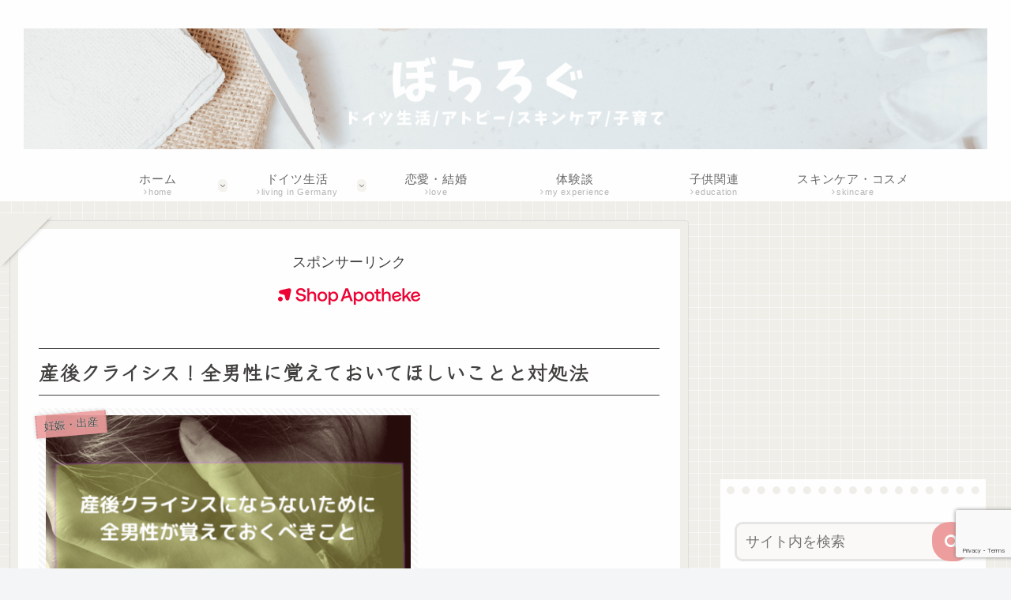

--- FILE ---
content_type: text/html; charset=utf-8
request_url: https://www.google.com/recaptcha/api2/anchor?ar=1&k=6LfxgUckAAAAAOvtph-E_i3V9nynRbamr85oOZba&co=aHR0cHM6Ly9kb2l0c3VkZW1hbWFwYXBhLmNvbTo0NDM.&hl=en&v=PoyoqOPhxBO7pBk68S4YbpHZ&size=invisible&anchor-ms=20000&execute-ms=30000&cb=dl24jb2bhajf
body_size: 49881
content:
<!DOCTYPE HTML><html dir="ltr" lang="en"><head><meta http-equiv="Content-Type" content="text/html; charset=UTF-8">
<meta http-equiv="X-UA-Compatible" content="IE=edge">
<title>reCAPTCHA</title>
<style type="text/css">
/* cyrillic-ext */
@font-face {
  font-family: 'Roboto';
  font-style: normal;
  font-weight: 400;
  font-stretch: 100%;
  src: url(//fonts.gstatic.com/s/roboto/v48/KFO7CnqEu92Fr1ME7kSn66aGLdTylUAMa3GUBHMdazTgWw.woff2) format('woff2');
  unicode-range: U+0460-052F, U+1C80-1C8A, U+20B4, U+2DE0-2DFF, U+A640-A69F, U+FE2E-FE2F;
}
/* cyrillic */
@font-face {
  font-family: 'Roboto';
  font-style: normal;
  font-weight: 400;
  font-stretch: 100%;
  src: url(//fonts.gstatic.com/s/roboto/v48/KFO7CnqEu92Fr1ME7kSn66aGLdTylUAMa3iUBHMdazTgWw.woff2) format('woff2');
  unicode-range: U+0301, U+0400-045F, U+0490-0491, U+04B0-04B1, U+2116;
}
/* greek-ext */
@font-face {
  font-family: 'Roboto';
  font-style: normal;
  font-weight: 400;
  font-stretch: 100%;
  src: url(//fonts.gstatic.com/s/roboto/v48/KFO7CnqEu92Fr1ME7kSn66aGLdTylUAMa3CUBHMdazTgWw.woff2) format('woff2');
  unicode-range: U+1F00-1FFF;
}
/* greek */
@font-face {
  font-family: 'Roboto';
  font-style: normal;
  font-weight: 400;
  font-stretch: 100%;
  src: url(//fonts.gstatic.com/s/roboto/v48/KFO7CnqEu92Fr1ME7kSn66aGLdTylUAMa3-UBHMdazTgWw.woff2) format('woff2');
  unicode-range: U+0370-0377, U+037A-037F, U+0384-038A, U+038C, U+038E-03A1, U+03A3-03FF;
}
/* math */
@font-face {
  font-family: 'Roboto';
  font-style: normal;
  font-weight: 400;
  font-stretch: 100%;
  src: url(//fonts.gstatic.com/s/roboto/v48/KFO7CnqEu92Fr1ME7kSn66aGLdTylUAMawCUBHMdazTgWw.woff2) format('woff2');
  unicode-range: U+0302-0303, U+0305, U+0307-0308, U+0310, U+0312, U+0315, U+031A, U+0326-0327, U+032C, U+032F-0330, U+0332-0333, U+0338, U+033A, U+0346, U+034D, U+0391-03A1, U+03A3-03A9, U+03B1-03C9, U+03D1, U+03D5-03D6, U+03F0-03F1, U+03F4-03F5, U+2016-2017, U+2034-2038, U+203C, U+2040, U+2043, U+2047, U+2050, U+2057, U+205F, U+2070-2071, U+2074-208E, U+2090-209C, U+20D0-20DC, U+20E1, U+20E5-20EF, U+2100-2112, U+2114-2115, U+2117-2121, U+2123-214F, U+2190, U+2192, U+2194-21AE, U+21B0-21E5, U+21F1-21F2, U+21F4-2211, U+2213-2214, U+2216-22FF, U+2308-230B, U+2310, U+2319, U+231C-2321, U+2336-237A, U+237C, U+2395, U+239B-23B7, U+23D0, U+23DC-23E1, U+2474-2475, U+25AF, U+25B3, U+25B7, U+25BD, U+25C1, U+25CA, U+25CC, U+25FB, U+266D-266F, U+27C0-27FF, U+2900-2AFF, U+2B0E-2B11, U+2B30-2B4C, U+2BFE, U+3030, U+FF5B, U+FF5D, U+1D400-1D7FF, U+1EE00-1EEFF;
}
/* symbols */
@font-face {
  font-family: 'Roboto';
  font-style: normal;
  font-weight: 400;
  font-stretch: 100%;
  src: url(//fonts.gstatic.com/s/roboto/v48/KFO7CnqEu92Fr1ME7kSn66aGLdTylUAMaxKUBHMdazTgWw.woff2) format('woff2');
  unicode-range: U+0001-000C, U+000E-001F, U+007F-009F, U+20DD-20E0, U+20E2-20E4, U+2150-218F, U+2190, U+2192, U+2194-2199, U+21AF, U+21E6-21F0, U+21F3, U+2218-2219, U+2299, U+22C4-22C6, U+2300-243F, U+2440-244A, U+2460-24FF, U+25A0-27BF, U+2800-28FF, U+2921-2922, U+2981, U+29BF, U+29EB, U+2B00-2BFF, U+4DC0-4DFF, U+FFF9-FFFB, U+10140-1018E, U+10190-1019C, U+101A0, U+101D0-101FD, U+102E0-102FB, U+10E60-10E7E, U+1D2C0-1D2D3, U+1D2E0-1D37F, U+1F000-1F0FF, U+1F100-1F1AD, U+1F1E6-1F1FF, U+1F30D-1F30F, U+1F315, U+1F31C, U+1F31E, U+1F320-1F32C, U+1F336, U+1F378, U+1F37D, U+1F382, U+1F393-1F39F, U+1F3A7-1F3A8, U+1F3AC-1F3AF, U+1F3C2, U+1F3C4-1F3C6, U+1F3CA-1F3CE, U+1F3D4-1F3E0, U+1F3ED, U+1F3F1-1F3F3, U+1F3F5-1F3F7, U+1F408, U+1F415, U+1F41F, U+1F426, U+1F43F, U+1F441-1F442, U+1F444, U+1F446-1F449, U+1F44C-1F44E, U+1F453, U+1F46A, U+1F47D, U+1F4A3, U+1F4B0, U+1F4B3, U+1F4B9, U+1F4BB, U+1F4BF, U+1F4C8-1F4CB, U+1F4D6, U+1F4DA, U+1F4DF, U+1F4E3-1F4E6, U+1F4EA-1F4ED, U+1F4F7, U+1F4F9-1F4FB, U+1F4FD-1F4FE, U+1F503, U+1F507-1F50B, U+1F50D, U+1F512-1F513, U+1F53E-1F54A, U+1F54F-1F5FA, U+1F610, U+1F650-1F67F, U+1F687, U+1F68D, U+1F691, U+1F694, U+1F698, U+1F6AD, U+1F6B2, U+1F6B9-1F6BA, U+1F6BC, U+1F6C6-1F6CF, U+1F6D3-1F6D7, U+1F6E0-1F6EA, U+1F6F0-1F6F3, U+1F6F7-1F6FC, U+1F700-1F7FF, U+1F800-1F80B, U+1F810-1F847, U+1F850-1F859, U+1F860-1F887, U+1F890-1F8AD, U+1F8B0-1F8BB, U+1F8C0-1F8C1, U+1F900-1F90B, U+1F93B, U+1F946, U+1F984, U+1F996, U+1F9E9, U+1FA00-1FA6F, U+1FA70-1FA7C, U+1FA80-1FA89, U+1FA8F-1FAC6, U+1FACE-1FADC, U+1FADF-1FAE9, U+1FAF0-1FAF8, U+1FB00-1FBFF;
}
/* vietnamese */
@font-face {
  font-family: 'Roboto';
  font-style: normal;
  font-weight: 400;
  font-stretch: 100%;
  src: url(//fonts.gstatic.com/s/roboto/v48/KFO7CnqEu92Fr1ME7kSn66aGLdTylUAMa3OUBHMdazTgWw.woff2) format('woff2');
  unicode-range: U+0102-0103, U+0110-0111, U+0128-0129, U+0168-0169, U+01A0-01A1, U+01AF-01B0, U+0300-0301, U+0303-0304, U+0308-0309, U+0323, U+0329, U+1EA0-1EF9, U+20AB;
}
/* latin-ext */
@font-face {
  font-family: 'Roboto';
  font-style: normal;
  font-weight: 400;
  font-stretch: 100%;
  src: url(//fonts.gstatic.com/s/roboto/v48/KFO7CnqEu92Fr1ME7kSn66aGLdTylUAMa3KUBHMdazTgWw.woff2) format('woff2');
  unicode-range: U+0100-02BA, U+02BD-02C5, U+02C7-02CC, U+02CE-02D7, U+02DD-02FF, U+0304, U+0308, U+0329, U+1D00-1DBF, U+1E00-1E9F, U+1EF2-1EFF, U+2020, U+20A0-20AB, U+20AD-20C0, U+2113, U+2C60-2C7F, U+A720-A7FF;
}
/* latin */
@font-face {
  font-family: 'Roboto';
  font-style: normal;
  font-weight: 400;
  font-stretch: 100%;
  src: url(//fonts.gstatic.com/s/roboto/v48/KFO7CnqEu92Fr1ME7kSn66aGLdTylUAMa3yUBHMdazQ.woff2) format('woff2');
  unicode-range: U+0000-00FF, U+0131, U+0152-0153, U+02BB-02BC, U+02C6, U+02DA, U+02DC, U+0304, U+0308, U+0329, U+2000-206F, U+20AC, U+2122, U+2191, U+2193, U+2212, U+2215, U+FEFF, U+FFFD;
}
/* cyrillic-ext */
@font-face {
  font-family: 'Roboto';
  font-style: normal;
  font-weight: 500;
  font-stretch: 100%;
  src: url(//fonts.gstatic.com/s/roboto/v48/KFO7CnqEu92Fr1ME7kSn66aGLdTylUAMa3GUBHMdazTgWw.woff2) format('woff2');
  unicode-range: U+0460-052F, U+1C80-1C8A, U+20B4, U+2DE0-2DFF, U+A640-A69F, U+FE2E-FE2F;
}
/* cyrillic */
@font-face {
  font-family: 'Roboto';
  font-style: normal;
  font-weight: 500;
  font-stretch: 100%;
  src: url(//fonts.gstatic.com/s/roboto/v48/KFO7CnqEu92Fr1ME7kSn66aGLdTylUAMa3iUBHMdazTgWw.woff2) format('woff2');
  unicode-range: U+0301, U+0400-045F, U+0490-0491, U+04B0-04B1, U+2116;
}
/* greek-ext */
@font-face {
  font-family: 'Roboto';
  font-style: normal;
  font-weight: 500;
  font-stretch: 100%;
  src: url(//fonts.gstatic.com/s/roboto/v48/KFO7CnqEu92Fr1ME7kSn66aGLdTylUAMa3CUBHMdazTgWw.woff2) format('woff2');
  unicode-range: U+1F00-1FFF;
}
/* greek */
@font-face {
  font-family: 'Roboto';
  font-style: normal;
  font-weight: 500;
  font-stretch: 100%;
  src: url(//fonts.gstatic.com/s/roboto/v48/KFO7CnqEu92Fr1ME7kSn66aGLdTylUAMa3-UBHMdazTgWw.woff2) format('woff2');
  unicode-range: U+0370-0377, U+037A-037F, U+0384-038A, U+038C, U+038E-03A1, U+03A3-03FF;
}
/* math */
@font-face {
  font-family: 'Roboto';
  font-style: normal;
  font-weight: 500;
  font-stretch: 100%;
  src: url(//fonts.gstatic.com/s/roboto/v48/KFO7CnqEu92Fr1ME7kSn66aGLdTylUAMawCUBHMdazTgWw.woff2) format('woff2');
  unicode-range: U+0302-0303, U+0305, U+0307-0308, U+0310, U+0312, U+0315, U+031A, U+0326-0327, U+032C, U+032F-0330, U+0332-0333, U+0338, U+033A, U+0346, U+034D, U+0391-03A1, U+03A3-03A9, U+03B1-03C9, U+03D1, U+03D5-03D6, U+03F0-03F1, U+03F4-03F5, U+2016-2017, U+2034-2038, U+203C, U+2040, U+2043, U+2047, U+2050, U+2057, U+205F, U+2070-2071, U+2074-208E, U+2090-209C, U+20D0-20DC, U+20E1, U+20E5-20EF, U+2100-2112, U+2114-2115, U+2117-2121, U+2123-214F, U+2190, U+2192, U+2194-21AE, U+21B0-21E5, U+21F1-21F2, U+21F4-2211, U+2213-2214, U+2216-22FF, U+2308-230B, U+2310, U+2319, U+231C-2321, U+2336-237A, U+237C, U+2395, U+239B-23B7, U+23D0, U+23DC-23E1, U+2474-2475, U+25AF, U+25B3, U+25B7, U+25BD, U+25C1, U+25CA, U+25CC, U+25FB, U+266D-266F, U+27C0-27FF, U+2900-2AFF, U+2B0E-2B11, U+2B30-2B4C, U+2BFE, U+3030, U+FF5B, U+FF5D, U+1D400-1D7FF, U+1EE00-1EEFF;
}
/* symbols */
@font-face {
  font-family: 'Roboto';
  font-style: normal;
  font-weight: 500;
  font-stretch: 100%;
  src: url(//fonts.gstatic.com/s/roboto/v48/KFO7CnqEu92Fr1ME7kSn66aGLdTylUAMaxKUBHMdazTgWw.woff2) format('woff2');
  unicode-range: U+0001-000C, U+000E-001F, U+007F-009F, U+20DD-20E0, U+20E2-20E4, U+2150-218F, U+2190, U+2192, U+2194-2199, U+21AF, U+21E6-21F0, U+21F3, U+2218-2219, U+2299, U+22C4-22C6, U+2300-243F, U+2440-244A, U+2460-24FF, U+25A0-27BF, U+2800-28FF, U+2921-2922, U+2981, U+29BF, U+29EB, U+2B00-2BFF, U+4DC0-4DFF, U+FFF9-FFFB, U+10140-1018E, U+10190-1019C, U+101A0, U+101D0-101FD, U+102E0-102FB, U+10E60-10E7E, U+1D2C0-1D2D3, U+1D2E0-1D37F, U+1F000-1F0FF, U+1F100-1F1AD, U+1F1E6-1F1FF, U+1F30D-1F30F, U+1F315, U+1F31C, U+1F31E, U+1F320-1F32C, U+1F336, U+1F378, U+1F37D, U+1F382, U+1F393-1F39F, U+1F3A7-1F3A8, U+1F3AC-1F3AF, U+1F3C2, U+1F3C4-1F3C6, U+1F3CA-1F3CE, U+1F3D4-1F3E0, U+1F3ED, U+1F3F1-1F3F3, U+1F3F5-1F3F7, U+1F408, U+1F415, U+1F41F, U+1F426, U+1F43F, U+1F441-1F442, U+1F444, U+1F446-1F449, U+1F44C-1F44E, U+1F453, U+1F46A, U+1F47D, U+1F4A3, U+1F4B0, U+1F4B3, U+1F4B9, U+1F4BB, U+1F4BF, U+1F4C8-1F4CB, U+1F4D6, U+1F4DA, U+1F4DF, U+1F4E3-1F4E6, U+1F4EA-1F4ED, U+1F4F7, U+1F4F9-1F4FB, U+1F4FD-1F4FE, U+1F503, U+1F507-1F50B, U+1F50D, U+1F512-1F513, U+1F53E-1F54A, U+1F54F-1F5FA, U+1F610, U+1F650-1F67F, U+1F687, U+1F68D, U+1F691, U+1F694, U+1F698, U+1F6AD, U+1F6B2, U+1F6B9-1F6BA, U+1F6BC, U+1F6C6-1F6CF, U+1F6D3-1F6D7, U+1F6E0-1F6EA, U+1F6F0-1F6F3, U+1F6F7-1F6FC, U+1F700-1F7FF, U+1F800-1F80B, U+1F810-1F847, U+1F850-1F859, U+1F860-1F887, U+1F890-1F8AD, U+1F8B0-1F8BB, U+1F8C0-1F8C1, U+1F900-1F90B, U+1F93B, U+1F946, U+1F984, U+1F996, U+1F9E9, U+1FA00-1FA6F, U+1FA70-1FA7C, U+1FA80-1FA89, U+1FA8F-1FAC6, U+1FACE-1FADC, U+1FADF-1FAE9, U+1FAF0-1FAF8, U+1FB00-1FBFF;
}
/* vietnamese */
@font-face {
  font-family: 'Roboto';
  font-style: normal;
  font-weight: 500;
  font-stretch: 100%;
  src: url(//fonts.gstatic.com/s/roboto/v48/KFO7CnqEu92Fr1ME7kSn66aGLdTylUAMa3OUBHMdazTgWw.woff2) format('woff2');
  unicode-range: U+0102-0103, U+0110-0111, U+0128-0129, U+0168-0169, U+01A0-01A1, U+01AF-01B0, U+0300-0301, U+0303-0304, U+0308-0309, U+0323, U+0329, U+1EA0-1EF9, U+20AB;
}
/* latin-ext */
@font-face {
  font-family: 'Roboto';
  font-style: normal;
  font-weight: 500;
  font-stretch: 100%;
  src: url(//fonts.gstatic.com/s/roboto/v48/KFO7CnqEu92Fr1ME7kSn66aGLdTylUAMa3KUBHMdazTgWw.woff2) format('woff2');
  unicode-range: U+0100-02BA, U+02BD-02C5, U+02C7-02CC, U+02CE-02D7, U+02DD-02FF, U+0304, U+0308, U+0329, U+1D00-1DBF, U+1E00-1E9F, U+1EF2-1EFF, U+2020, U+20A0-20AB, U+20AD-20C0, U+2113, U+2C60-2C7F, U+A720-A7FF;
}
/* latin */
@font-face {
  font-family: 'Roboto';
  font-style: normal;
  font-weight: 500;
  font-stretch: 100%;
  src: url(//fonts.gstatic.com/s/roboto/v48/KFO7CnqEu92Fr1ME7kSn66aGLdTylUAMa3yUBHMdazQ.woff2) format('woff2');
  unicode-range: U+0000-00FF, U+0131, U+0152-0153, U+02BB-02BC, U+02C6, U+02DA, U+02DC, U+0304, U+0308, U+0329, U+2000-206F, U+20AC, U+2122, U+2191, U+2193, U+2212, U+2215, U+FEFF, U+FFFD;
}
/* cyrillic-ext */
@font-face {
  font-family: 'Roboto';
  font-style: normal;
  font-weight: 900;
  font-stretch: 100%;
  src: url(//fonts.gstatic.com/s/roboto/v48/KFO7CnqEu92Fr1ME7kSn66aGLdTylUAMa3GUBHMdazTgWw.woff2) format('woff2');
  unicode-range: U+0460-052F, U+1C80-1C8A, U+20B4, U+2DE0-2DFF, U+A640-A69F, U+FE2E-FE2F;
}
/* cyrillic */
@font-face {
  font-family: 'Roboto';
  font-style: normal;
  font-weight: 900;
  font-stretch: 100%;
  src: url(//fonts.gstatic.com/s/roboto/v48/KFO7CnqEu92Fr1ME7kSn66aGLdTylUAMa3iUBHMdazTgWw.woff2) format('woff2');
  unicode-range: U+0301, U+0400-045F, U+0490-0491, U+04B0-04B1, U+2116;
}
/* greek-ext */
@font-face {
  font-family: 'Roboto';
  font-style: normal;
  font-weight: 900;
  font-stretch: 100%;
  src: url(//fonts.gstatic.com/s/roboto/v48/KFO7CnqEu92Fr1ME7kSn66aGLdTylUAMa3CUBHMdazTgWw.woff2) format('woff2');
  unicode-range: U+1F00-1FFF;
}
/* greek */
@font-face {
  font-family: 'Roboto';
  font-style: normal;
  font-weight: 900;
  font-stretch: 100%;
  src: url(//fonts.gstatic.com/s/roboto/v48/KFO7CnqEu92Fr1ME7kSn66aGLdTylUAMa3-UBHMdazTgWw.woff2) format('woff2');
  unicode-range: U+0370-0377, U+037A-037F, U+0384-038A, U+038C, U+038E-03A1, U+03A3-03FF;
}
/* math */
@font-face {
  font-family: 'Roboto';
  font-style: normal;
  font-weight: 900;
  font-stretch: 100%;
  src: url(//fonts.gstatic.com/s/roboto/v48/KFO7CnqEu92Fr1ME7kSn66aGLdTylUAMawCUBHMdazTgWw.woff2) format('woff2');
  unicode-range: U+0302-0303, U+0305, U+0307-0308, U+0310, U+0312, U+0315, U+031A, U+0326-0327, U+032C, U+032F-0330, U+0332-0333, U+0338, U+033A, U+0346, U+034D, U+0391-03A1, U+03A3-03A9, U+03B1-03C9, U+03D1, U+03D5-03D6, U+03F0-03F1, U+03F4-03F5, U+2016-2017, U+2034-2038, U+203C, U+2040, U+2043, U+2047, U+2050, U+2057, U+205F, U+2070-2071, U+2074-208E, U+2090-209C, U+20D0-20DC, U+20E1, U+20E5-20EF, U+2100-2112, U+2114-2115, U+2117-2121, U+2123-214F, U+2190, U+2192, U+2194-21AE, U+21B0-21E5, U+21F1-21F2, U+21F4-2211, U+2213-2214, U+2216-22FF, U+2308-230B, U+2310, U+2319, U+231C-2321, U+2336-237A, U+237C, U+2395, U+239B-23B7, U+23D0, U+23DC-23E1, U+2474-2475, U+25AF, U+25B3, U+25B7, U+25BD, U+25C1, U+25CA, U+25CC, U+25FB, U+266D-266F, U+27C0-27FF, U+2900-2AFF, U+2B0E-2B11, U+2B30-2B4C, U+2BFE, U+3030, U+FF5B, U+FF5D, U+1D400-1D7FF, U+1EE00-1EEFF;
}
/* symbols */
@font-face {
  font-family: 'Roboto';
  font-style: normal;
  font-weight: 900;
  font-stretch: 100%;
  src: url(//fonts.gstatic.com/s/roboto/v48/KFO7CnqEu92Fr1ME7kSn66aGLdTylUAMaxKUBHMdazTgWw.woff2) format('woff2');
  unicode-range: U+0001-000C, U+000E-001F, U+007F-009F, U+20DD-20E0, U+20E2-20E4, U+2150-218F, U+2190, U+2192, U+2194-2199, U+21AF, U+21E6-21F0, U+21F3, U+2218-2219, U+2299, U+22C4-22C6, U+2300-243F, U+2440-244A, U+2460-24FF, U+25A0-27BF, U+2800-28FF, U+2921-2922, U+2981, U+29BF, U+29EB, U+2B00-2BFF, U+4DC0-4DFF, U+FFF9-FFFB, U+10140-1018E, U+10190-1019C, U+101A0, U+101D0-101FD, U+102E0-102FB, U+10E60-10E7E, U+1D2C0-1D2D3, U+1D2E0-1D37F, U+1F000-1F0FF, U+1F100-1F1AD, U+1F1E6-1F1FF, U+1F30D-1F30F, U+1F315, U+1F31C, U+1F31E, U+1F320-1F32C, U+1F336, U+1F378, U+1F37D, U+1F382, U+1F393-1F39F, U+1F3A7-1F3A8, U+1F3AC-1F3AF, U+1F3C2, U+1F3C4-1F3C6, U+1F3CA-1F3CE, U+1F3D4-1F3E0, U+1F3ED, U+1F3F1-1F3F3, U+1F3F5-1F3F7, U+1F408, U+1F415, U+1F41F, U+1F426, U+1F43F, U+1F441-1F442, U+1F444, U+1F446-1F449, U+1F44C-1F44E, U+1F453, U+1F46A, U+1F47D, U+1F4A3, U+1F4B0, U+1F4B3, U+1F4B9, U+1F4BB, U+1F4BF, U+1F4C8-1F4CB, U+1F4D6, U+1F4DA, U+1F4DF, U+1F4E3-1F4E6, U+1F4EA-1F4ED, U+1F4F7, U+1F4F9-1F4FB, U+1F4FD-1F4FE, U+1F503, U+1F507-1F50B, U+1F50D, U+1F512-1F513, U+1F53E-1F54A, U+1F54F-1F5FA, U+1F610, U+1F650-1F67F, U+1F687, U+1F68D, U+1F691, U+1F694, U+1F698, U+1F6AD, U+1F6B2, U+1F6B9-1F6BA, U+1F6BC, U+1F6C6-1F6CF, U+1F6D3-1F6D7, U+1F6E0-1F6EA, U+1F6F0-1F6F3, U+1F6F7-1F6FC, U+1F700-1F7FF, U+1F800-1F80B, U+1F810-1F847, U+1F850-1F859, U+1F860-1F887, U+1F890-1F8AD, U+1F8B0-1F8BB, U+1F8C0-1F8C1, U+1F900-1F90B, U+1F93B, U+1F946, U+1F984, U+1F996, U+1F9E9, U+1FA00-1FA6F, U+1FA70-1FA7C, U+1FA80-1FA89, U+1FA8F-1FAC6, U+1FACE-1FADC, U+1FADF-1FAE9, U+1FAF0-1FAF8, U+1FB00-1FBFF;
}
/* vietnamese */
@font-face {
  font-family: 'Roboto';
  font-style: normal;
  font-weight: 900;
  font-stretch: 100%;
  src: url(//fonts.gstatic.com/s/roboto/v48/KFO7CnqEu92Fr1ME7kSn66aGLdTylUAMa3OUBHMdazTgWw.woff2) format('woff2');
  unicode-range: U+0102-0103, U+0110-0111, U+0128-0129, U+0168-0169, U+01A0-01A1, U+01AF-01B0, U+0300-0301, U+0303-0304, U+0308-0309, U+0323, U+0329, U+1EA0-1EF9, U+20AB;
}
/* latin-ext */
@font-face {
  font-family: 'Roboto';
  font-style: normal;
  font-weight: 900;
  font-stretch: 100%;
  src: url(//fonts.gstatic.com/s/roboto/v48/KFO7CnqEu92Fr1ME7kSn66aGLdTylUAMa3KUBHMdazTgWw.woff2) format('woff2');
  unicode-range: U+0100-02BA, U+02BD-02C5, U+02C7-02CC, U+02CE-02D7, U+02DD-02FF, U+0304, U+0308, U+0329, U+1D00-1DBF, U+1E00-1E9F, U+1EF2-1EFF, U+2020, U+20A0-20AB, U+20AD-20C0, U+2113, U+2C60-2C7F, U+A720-A7FF;
}
/* latin */
@font-face {
  font-family: 'Roboto';
  font-style: normal;
  font-weight: 900;
  font-stretch: 100%;
  src: url(//fonts.gstatic.com/s/roboto/v48/KFO7CnqEu92Fr1ME7kSn66aGLdTylUAMa3yUBHMdazQ.woff2) format('woff2');
  unicode-range: U+0000-00FF, U+0131, U+0152-0153, U+02BB-02BC, U+02C6, U+02DA, U+02DC, U+0304, U+0308, U+0329, U+2000-206F, U+20AC, U+2122, U+2191, U+2193, U+2212, U+2215, U+FEFF, U+FFFD;
}

</style>
<link rel="stylesheet" type="text/css" href="https://www.gstatic.com/recaptcha/releases/PoyoqOPhxBO7pBk68S4YbpHZ/styles__ltr.css">
<script nonce="p70Uo47X3nUbavA1cbyV1Q" type="text/javascript">window['__recaptcha_api'] = 'https://www.google.com/recaptcha/api2/';</script>
<script type="text/javascript" src="https://www.gstatic.com/recaptcha/releases/PoyoqOPhxBO7pBk68S4YbpHZ/recaptcha__en.js" nonce="p70Uo47X3nUbavA1cbyV1Q">
      
    </script></head>
<body><div id="rc-anchor-alert" class="rc-anchor-alert"></div>
<input type="hidden" id="recaptcha-token" value="[base64]">
<script type="text/javascript" nonce="p70Uo47X3nUbavA1cbyV1Q">
      recaptcha.anchor.Main.init("[\x22ainput\x22,[\x22bgdata\x22,\x22\x22,\[base64]/[base64]/[base64]/ZyhXLGgpOnEoW04sMjEsbF0sVywwKSxoKSxmYWxzZSxmYWxzZSl9Y2F0Y2goayl7RygzNTgsVyk/[base64]/[base64]/[base64]/[base64]/[base64]/[base64]/[base64]/bmV3IEJbT10oRFswXSk6dz09Mj9uZXcgQltPXShEWzBdLERbMV0pOnc9PTM/bmV3IEJbT10oRFswXSxEWzFdLERbMl0pOnc9PTQ/[base64]/[base64]/[base64]/[base64]/[base64]\\u003d\x22,\[base64]\\u003d\x22,\x22ScKfEsOSw7ckDcKSOcOzwq9Vwq43biRYclcoR8K0wpPDmx7Cq2IwMF/Dp8KPwqXDssOzwr7DusKmMS0fw48hCcO8GFnDj8K/w6tSw43CgcOnEMOBwqvCkGYRwrfCucOxw6lUJgxlwrHDscKidzhjXGTDtMOcwo7DgypvLcK/wonDjcO4wrjCiMKULwjDi1zDrsOTIsOiw7hse1s6YSXDpVpxwpbDr2pwUcOtwozCicOoajsRwqcmwp/DtRrDtncJwpwHXsOICDthw4DDsU7CjRNxR3jCkyF/[base64]/CkF/[base64]/w4jDsmxKwrrDq8OgwpwEwqtww6PCijbDjH/Dk1zCo8KMYcKWWixkwpHDk0XDiAkkbUXCnCzCjMOywr7Do8Oja3pswojDrcKpYUDCrsOjw7lzw4FSdcKYBcOMK8KbwqFOT8OAw7Jow5HDpEVNAgtQEcOvw7tULsOaeSg8O20PTMKhUcOXwrESw44mwpNbQ8OWKMKAGsOGS0/CrAdZw4Z5w6/[base64]/[base64]/E8Omw5rDqMKkcgIAPxp+TTjDsW3CnXXDoQ8Hw4oHwpVewpllfD4pCcK7djF7w6l+FH/CkMOxI1DCgMOhZMKTTsO9wrzCt8Kmw7s/w798woo1asKyRMKNw5XDmMOjwpQBK8KIw553wp/Cp8OAMcOywotTw6pURyxzMg0/[base64]/Cog/DpAbDgcKdwqjDj8KRdiEjLMODwr05S0Mnw5jDhxpMM8K+w5DDo8KqIRPCtiknd0DChV/DuMO6wr3CtQvDl8KZw63CtnzDkCPDrVlzbMOqF2VkJUfDqgMGbWwswpHCucOeEkk3bD3CgsKbwpolG3FCdh7DrMOGwqbDqcKuw5LCgwjDpMOqw5TCm1Bgwr/DnsOjw4fCo8KPUiHDiMKGw50yw4M3w4fCh8OVw75lw4pDMgNeLcOsGyfDkSTCnMOgZcOmLcKVwojCnsK/HcOjw4sfHcO0C1PCtn81w495Y8OmRsO0bkcGw4MzBsKuVUTDl8KUITbDpcK7E8ORBXPCpHFQA2PCsSTCoT5sP8O2O0U/w4fDnSnCvcO+wqIswqx8wqjCgMKOwpsBbk7Cu8OUw7HDpzDDgcOyLMOcw73DtVfDj17DgcKywojDqHx8QsK/[base64]/bWjDn2dlwoR7U8OadcOSYlpfQcO7wrTCi0tvcMK6csObQ8Odw48Bw49tw5TCk34pwrlrwqHDrQnCmsOgMH3CpRkVw7LCjsO/[base64]/Cu8KOw6lTAsKZBwkpwqw7BsKfw5jDsDQVwpLCs0AdwpFFwqrCssOnw6XCncKyw5TDrm1EwqnChRctLgDCmsKXw5g9CW56FkrCsgLCuWQlwoZhwp3DtH0hwpLCsjPDuXPCqcK9eSTCpWfDm0kgdRbCjsK1SlNqw7jDsk/[base64]/w6TCtMOiLcO4WEwdwoPDvcKFw73Dk8O+woZuw4jDksOtY8KYwrnCrsOuRCQIw6fCskzCtjPDsk/Clh/CniTCgDYnUGAWwqxbwp3DpRdswrTClMOSwrHDg8OBwpMhwp0PHMK9wrxeGHwqwrxeHsOww6NMw68eQFwtw49DWSrCucOpFyhSwr/DkAnDvsKAwq3Du8Kqw7TDp8OwBcKLdcKqwrE5BkVHD3zCkcKObcOkT8K1JcKDwrHDhRLCjyvDlUtXbUhqM8K1XwnCpj/[base64]/DlRTCqsO9LS0tc8K4McOtw6nDt8OSbMOIJWs0XQNPw7HCt13DnsOtwrfCv8KiCsKfGFfDiR1aw6HCiMKewpjCncKMCyTDgUEnwpzDtMKqw6t1VgfCshQtw6J2wrPDiTZGEcKFHDnDhMOKwqRHXVJVc8ONw407w7/CmsKIwpsDwrfCmnYXw6FpLsOqVMOtwrdJw6bDgcOewqfCnHRZJA3DuUheOsOJw5PDjTUiJcOIFsKrwq/Cq39CKSPDsMK+UCDCqmM/dMKTwpbCmMKgZhLDuDzCv8O/EsOrXj3CoMOnL8Kawr3CpwoVwrjDvMKdTMK2TcOxwqfCoBJZfTfDs0fDtCBfw5haw4zCnMKzWcKqfcOBw5wWGjMowp/[base64]/DgQXChsKUa3dOO0XCng7DrR96Q2wywqDDnGdFI8OQYMKweSvCgcO6wqnDkinCr8KZUUjDgsO/wqhow7dNUjNxCxnDtsOKSMOaTTgOI8OTw44UwpvDsHzCnF8XwrzDpcOiEMOBTFrDpANiwpdswpnDqsK0ekLCiXUoCsOywqLDmsO/X8OWw4PDv1TDpywVQcOWZi9rAcKOWMKSwqsvw4kAwrbCmsKfw5zClCgyw53Cr3dhUMOtwq8XF8KEHVgvBMOmw7nDksOkw7/CklDCvMKqwqvDl1rDp1PDnVvDs8KZOG3DhzHCjCnDliZ7wpVQwqFxwrLDvD0fw7bCnV8Mw5fDmRfDkFHCghXCp8K+w5odwrvDtcKVB0/DvXjDtURhAHDCu8OUwojCm8KjEsK5wrNkwpPCmA50w73CtiIAacKYw4TClsKBFcKbwp8SwpnDocOiAsK1wo3CojzClcKJYkhYClZ1w5DDsUbCl8Orw6Mrw6HClsO4wqzDpMKTw4orIgU/wpctwoVyBCRUQcKwK2/[base64]/CjRpXw5/[base64]/[base64]/LxwCwr8vK8KDAsKsw7lMPsOtMmkHwpHCqcObwpgrw6nCnMKWIE/DpV3DqWkSPcKpw6QpwpvCkF0mQEE/KFcpwo0bLVBSOMO3FFcZCVLCisK3KcOWwr3DnMOQw6TDqx8GbsKSw4HCgjl6YMONw4VtSm/CtBhpV2g6w6/DtsOmwonDhRLDqC5BEsK9Uk4GwqDDhkJ5wobDuQfCiXFGw43CtQcpXArCv0Y1wrrClX/DjMKVwqQTDcOIwpJqeD3DmRzCvklVc8Ovw5M8AMKqWjwxLChzDA/ClFVEJcKoKsO2wq8UFWkTwrg/wo3CpyUECcOVL8KpfSvDjzRAZMO/w57Cm8Ohb8O9w5Iiw5DDhyZJIg4VTsOMF1/DpMOBw7oAZMKjw74zV2Biw67CosK3w7nCtcObMsKzw4R0SMKCwr7Cnx3CrcKtTsKYwpsKwrrDqmM/[base64]/CozxLwpvDocOFL8Oywo95JMKSwpPDmMOOw5bDmXrCsMOXw591SCrDgMKZSMKgBMKEQQVWNjcVADjChsK+w6vDojrDusKsw71DecO8wrdkKsKzSsKZacKgO1LDu2nDnMKqHDDDocKDERUxfsKKdQ4eE8KsQn/DocKvw7lKw5LCj8KXwqQywrd/[base64]/CvsKTJXNbw7DCmsOfw7gPw4NdJlssejZxDsKtwrxbw5Evw6TDmCBpw60Bw7JmwoJOwoLCicK4LcOeGm4YJ8KpwoBxLsOvw4PDosKpw5tyKcO4w7dWMn5USMO8SHzCtcKVwoQ3w5RWw7rDi8OoDcK+NQbDrMO/wqcCKMOMUyUfMsKVWwEkCkhdWMK1Zk7CvCbChENbE1zCsUY4wq1fwqQtw5XCrcKFwqDCocK4RsKyN2XDuUHDmiUGH8OGesKrRQ4Qw4zDr3FoX8OKwo5hwqJyw5JLwqAKwqTDtMOBa8KOX8OWfm4/[base64]/Cg0RCw6I6RE/Cl2PCqE8+KcKCw6HDk8KPFV7CuWFWw4HDvMO+woNSKXLDnMKmYsK/[base64]/[base64]/Drm9yaGJqw5bDucO6wqTCu3/Cp8OYwox2esKcw6zClELCksKnbMKHw5glG8KewrrDmGjDowDCvsKEwrbCpiXDn8OtRcO+w5TDlHQQR8OpwoJ9UsKffC1iHsKFw55ywpR8w4/DrT88wqDDlFBvSSJ4CcOwAXVDGlXCoH5Od0xZMndNfSvDqyPDqTLCgzPCkcOkNRjDuwLDrHccwpHDkR8pw4M/w53DiWTDrFNjS0zCuks4wonDgEbDvMObdz7DpGRZw6t3NkTCvMKMw70Ow53DphsGPCkvwosyV8OZP3zCr8Omw6Q/[base64]/[base64]/DgsKhw5vDssOtw7E5w6PDpn7DpWAFw47CtzfCisOgPC15VQfDklXChFgsCypww6zCgsOQwqjDisKfc8OZXRV3w4Bpw68Tw63DncOfwoAPD8OCMAgdO8Kgw449w5d8aDt9wqwrRsONw7Y9wpLCgMKvw5QZwo7DjsOdRMOLdcKvZ8Kiwo7ClMOww65gSx5YKFc/[base64]/GcOew7Q2w4VoXgfCgMKMw55bw5BULMOyw4/DuBILwp/DlizDji9/OnE5w443RMKFLMK0w5tTw7UVdMK5w5DCoD7CsHfCo8Kqw7DCucOvLR3Ckg3DtBJ+w7xbw6RLMFcAwpDDtsOeLXlpIcK7w7ZRa3sYwpsIGT/CpUZRZ8OcwopwwqRbO8O6U8K9TBUew5fCmFlECwoYbcO8w6kVWcK6w77Cg3UUwonCt8O3w7Ntw4RqwpHCicKJwpTCkMOJNFzDkMK8wrBuwrVywpN5wrUCYcKMasOpw4RNw4EHIQTCjn7CtMKEScO+SAINwq1SQsKmV0XCjjwVAsOJL8KwScKtZsO1w6TDmsO6w6/ChMKkOcKOe8OOw6rDsgUnwrfDgRLDn8K1SBfCpn8tDcOUUsOuwrLCoQwsaMKxKsOYw4Z2SsOmcygnRmbCpwwSwqDDj8KLw4ZBwp40FFtnBhHCvmDDm8K+w6kIAGp7wpjCuAzCq3RHbS0nfMOuwp9sMgowKMKdw7bChsO7VcKow6FWNWkkVsOYw5UlFsK/w53DksOwNsOwMgBFwqvDsFnDo8OJAArCh8OpV20vw4vCk13DoUDDi1MSwoJLwqIew6ohwpzChQrCpi3ClVN9w6MIwrtWw6XDp8OIw7PCs8OBNm/[base64]/GsOda8OYwpbDhmjDjBs8wo7DnFpqw6x1M8KgwrleP8KqbsOjIVp2w4hOQcOIWMKtaMOWZMK3IcKdfB5DwpdvwqvCgsOBw7fCgMODHcKYUMKhQMKDwrzDhx80PsOOIcKIM8K5wp8rw4/Dq2DCpj5dwoVCdHLDhnpPWVXDscKyw7sJwocRNMOgTcKHwp3CscK1Bl7CmMOvWsO3Rg8wTsORLQRYF8Kyw4opw5jDiD7CiBjDsy9DLxsseMKXwpzDg8KaeBnDmMKoIMOVOcORwr/DhTQWaTJ4wq7Dg8O5wqlPw7XDtmDCqQvDonE3wrLCrz7DggvCnEQKw400GHZGwqbDvTXCpMOrw6HCtDbDrsOsPcOiAMKcw6Adc0sYw7hIwopnFk7DtlPDl0jDoTDCswzCu8K7MsOdw6Mmwo3DoFvDi8KnwrVCwo/DvMKPM31TLMKZMMKOwrsuwpYLw5QaD0XDkTHDmcOTeCzDv8Onb2VWw75LRsKkw7Ntw7phYlY4w6nDgxzDkR7DuMOXOsOhBSLDtC1lHsKuw6PDlcOwwpLCnmhKDjjDnEjCsMK3w4jDkg/CqiDCksKgHSTCqkbDkl7CkxzCkEHDhMKgwo0eZMKZdXPDtFNcHzHCq8KYw5QYwpg1ecO6wqFIwoXCscOwwpA0w7LDqMOZw7HCqkjChBIxwrDCmHDCgAUFFlFTQy02wrlfHsOxw6Bww4pRwrLDlxLDp01CIjlAw5DDkcONIV17wpzDs8O9wp/Ch8OuHm/[base64]/CjcOLZlMDwqLCsgjDjAk9fMOWXWxTRBkCccKEY1VCHMKfN8OReErDmcOdRVTDusKUwp50VUrCjcKiwpnDuWHCtGTDtlhRw7fCvsKMBsOYVcKMIljDtsO/[base64]/CosOww6TDtQMWwovDji/Dh8OoDXlfw7h6LMOXw59sC8OIccO1VsK+wq/CmMKpwqg9A8KNw7d6KBjClyQ7NGzDnypIZ8KYBMOHEBQfw6BxwrDDqMO4ZcO5w43Dk8OEesOscMO0esKewrfDkU3DvToGWj0JwrnCrcKZCMKPw5PCh8KpFxQ1FUJtGMKXShLDvsO6KiTCtzApUMKGw6/[base64]/DvcK2ZcKmKUpKNWk8wohXw6Qzw4dGwqrDnjnCr8KSw5UOwod8GcKICBDCkjV5wpzCucORwqrCpRXCm18+cMKKfsKYecO4acKGXmrCgAkwOj4oZ0zCjBN+wqLCjMOwX8KXw5gWIMOkCsK/[base64]/CrsOJwpduwp7DpnbCqyl9w5jCvQxowpA3TH8NUUfCg8Kdw7rCg8KXwqUeMi/CsyVywptNV8KRS8KVw43CiC4PTmfCniTCriokw6swwr7Dr3pUL31TMsOXwol4w58lwoksw53CoCfChQXDm8KPwovDjk8qM8K8w4zDijEBMcOjw77DhMK/[base64]/wroYw5/DhcKOa1LCn0fDqsKVaMK1McOgw6JtYsKSDcKhckHDjjNZa8OiwrrClBQ6w6DDkcOtXsKdfsKDGXFzw7FUw4hpw5UveS4JVULCuAzCvMK6Ews1w7nCtsOiwoDCghYQw6xvwojCqjzDsSYQwqvCicOvMcOXEcKFw5paCcKUwrU1wpfCsMKkTisbP8OaNMK/wonDqVM8wpEdw6TCrknDoHNzWMKDwqYlwqcGAETCvsOOX0rDnVwWdcOdDXHDpVrCnyrDlxVgEcKuEcKhw57DlsK7w7PDoMKBYMKrw4nCkWXDt0PDig1Zwp5/w4JJwpRwZ8KkwpDDksKfI8KPw7jCnxTCn8KASMOpwqjDpsOtwofCjMK2w550wql3w7pfH3fCmhzCgCkNDsKxD8KOX8OwwrrDkgx8w5hvTCzCuTJYw4EzDiTDosOawovDmcKtw4/DrhFiwrrCtMOpJcKTw7R8w4sZD8KRw65HAsOwworDnGDCsMK5wozCvjFwY8KzwpZeYi/DjsKYUVrDlMO4Q35TXX/[base64]/DpcKGIGbDjzBUwrfDnsO9woguDMOKT3TCr8KCSTfCuEVqecOYe8KVwpDChsOAQsKcacKTBUtVwqbCiMK2wpzDqMOEAz7Du8OAw75ZC8KswqnDg8KCw5p6FCrDiMK2PRYZeQ/DnsONw7LDk8K8XGYUdcOXNcKVwocNwqFEeVnDi8OCwqEuwr7CvmDDuXPDrMOSEcKKcA5jAsO1wqhAwp/DqBvDrsOyVsO9WknDgsK/IcK5w5UgfAEYCUxNR8OSIkHCsMOUW8OKw6HDqMOIScOkw75CwqLDm8KYwo8Qw4owecObNC1nw4FaWMOkw6xnwpIhwpfDgMKZw4rCkQ/CncK7dsKbMW5WdkdWecOPQcOQwo5Xw5LDksKtwrDCpsOUw7PClWpOZSgnIgdtVSNbw7jCocKJVsODf3rCl0vDj8OFwp/DgBjDscKfwpV0XxPDridXwqNmI8O2w5UOwppnE3DCq8KGLsKow71oOBNCw47Dt8O1Rj3CnMO/w6/Cn13DpsKmAFIWwq9twpY3RMOxwoZ1YF7ChRVew7YefsO5KlbCtS7CmQ7CjFlMJ8KxKcOQVMOlOMO/[base64]/[base64]/AsKHwq/Cv8O/w7x8w416B8OGO8KAEsOvwpXCksOww6bDi3XDuDjDrsKqE8KJw5bCqsOYcsOAwox4S2fDiEjDtFVGwp/[base64]/DvMO+w47DoV3DqcKBE8OaOwhBHsKOGcO8wpzDtjjCr8KLOcK1FTrDgMKgwqHCvsOqFB/CtcO0SMOJwr1GwovDrMOmwprCrcOoVC7CiGPDiMOzwq0AwojCrcOyOTEOLGxuwq/[base64]/[base64]/DvxUvXULDqAYYTTp+NMKjQhPDm8ObwpvDvcKbwrhsw7Aow6zDh1/ChzIuV8OUIRUzKSTCtsOjVjjDrsO9w67DqWtzCWPCvMKPwrl0QcKNwrEtwpkWecOOTxF4O8O9w602WnpbwqBscsOAwrEmwqMqCMOWYBbDv8O/[base64]/[base64]/VSdBHsKYRsOaCsKPBcKMTSUBwqU7w4HCqsKeBsOVfcORwoRhIcOIwo0Bw5vClsKAwphww6lXwobDoB8jaTXDk8OsVcKdwpfDnMKfGcKWecKWL2fDicKbw6/ClQtcwr/DqMK/G8Ogw5M9FsO4wozCsXl1YH0twqZgbz/CgAhRw7TCr8O/[base64]/aEXCjcOewosUJRoew44MWSPCjk3DsywLw6nCgMODNyPCkn0cXcOqYMOXw5XDqyMBw61xw5nCkztuIcOEwq/[base64]/VzbDpMOEwqg8w6d+OsK+w73DtsKJwr/[base64]/CsTfDn8OvfcKSwo7DvloYP0rDgkI3OMOnPMOhVF8QI2nComEAcn7CsiJkw5A0woPCtcOaZcO2wrjCp8KAwo/ColRbAcKNH0PChwMRw5jCoMOpUmZYO8K9wotgw4wkWnLDhsK3asO+FEjClx/DjsK1w7YULHc4DXEzw7kDwr1uwp/CnsKnw73CnEbCqgkXF8Kbw549dRDCrMO0w5VuLjgYwrgGYsO+eyLCiSwKw7PDjhPCl1kzVUUtImHDoVJ8w47DhsOHLExnEsK8w7lFVMKgwrfDkV4GSU0+fsOlVMKEwq/DncOHwqoEw5/DgijDhsOOw4ggw5Jsw49ZQnbCqlIHw6/Ci0LDqMKjVMK8woMZwpXCrsKdYMKlYcKhwoN7X0XCpD5gJMKrcMOeEMKhwq43Km3CrcOTQ8K1w5/DssOawo8dfwRtw5vCtsKDLMOzwqEyYn7DlAzChsOXc8OWHEkmw4zDi8KMw5kQa8Oew4VCGcKvw6N8IMOiw6F9VMObSxArwr9iw6jCmcKqwqTCp8K6S8O3wp7CgF15w5/ClDDCk8OMY8K9DcO8wpMjJMKVKMKuw48IYsOvw4bDt8KIWWoPw6xyLcKWwo1hw7l9wq/DjTDCvHTCu8KzwrTChMKVwrrCtSTCisK7w5zCncONVcOUd2siJGhPElDDix4Bw5vCo2DCiMOufBMjUcKJFCjDgR3Ci0HDjsOYEMKlbgDCqMKTTzvCnMO3fcOSZ2XCrV7CoCDCvg9AVMKKwqt2w4zDicKxw5nCoETCtlBKCAVPFGlZecKBNDJbw7/DkMK7DQ0bJcKyBjNGw6/[base64]/wrciw7nCmsOwIHrCjS8hIMOKw5ZVw6ctwopBwpHDs8K+UFfDqsKKwp/CnGnCisKJacOtwqhuw4bDqlPClsKSDMK5X1FLPsKqwozDlGRPT8K0R8ONwqJmZcOaPDARYMOvBsO9w7bDnzRSYxgVw6/DnsOgd1TCgsOXw6bDlkrDp1rDhATCq2EzwobCrMOJw57DrDZLK2xWwotLZsKQw6Qpwo/DuBbDrAHDpVxhaDnCnsKBw5LDusKrdhHDmmHCs0fCujfCj8KfHcKSLMOow5V/IcKkwpNNc8K2w7UqScO2wpEzfzAma1rCtsOXKzDCsjfDt0jDkC3DhGpedMOWXg5Ow7DDgcKXwpJQwrcDTcO3UxvDqibCk8Kqw7IwfFzDjsOYwrE/acOEwrXDg8KQVcOmwq/CtwkswpfDo31YLMOcwpvCt8KNJ8ORBsKMw5QmVcKaw51RVsOFwqbDlxXCnMKHN3LCrsKweMOQNcOAwpTDmsOkambDi8KhwoXCs8OYfsKvwqDDpMOBw5ZHwoE+DjAjw4ZIQ2YwWXzCnn/DmsKqOMKlZcOUw7cmBMKjMsK0w4BMwonCjsK5w6vDgVTDssKifMK6Zz1maR7Ds8OsIcOJw6/DucOhwpd6w5LDqhAmJF/CgQ42XloCFgwawqFiLsKmwpx4DV/CvT3DisKewpVDw6YxPsKvMhLDjxUKLcK2OgEFw5LCocOxNMKfAlQHw5dQIyzCq8O3aV/DvGtxw6/DusK/[base64]/YUFewpNEJ8K7wp0qYVvCrjrCqGxYw7JBwo85LUTDv0PDm8KSwppDJsObwrLCmMO8cTkhw4xKagEWwogXHMKuw7t6wpxOwqEpEMKoL8KxwpZNexJuMlHCgjI/LUTDvMOBBcOkYsOvWcOBWH4vwpgtWyTDnXnDnsOIwpjDs8Ovwo9hPVPDtcOeKG/[base64]/CjlUKRxtrDT/[base64]/IkrDrsKbw7bDscO3woHCucK/wqttwoJcw7zDlm1fwrHDpmsTw7rCi8KjwoZlwoPCrRIiwpLCt1/Ch8KGwqwtw4oae8OpAiFOwqHDhg3CjF7DnXjCrnrCi8KBFll4wrUiw47CnT/ChMOGwogXwrhWfcO6wpPCgsOFwprCvQN3wp3DqsOjTwYlwr7DrQMNbhcswofCm1wlSmbCkXrCvWzCm8K+woHDoEHDlFDDn8K3JVF2wpvDtcKCworDgcKOBcKewqE8ZynDhQ8VwobDqVcKfsK5dsKWVCvCusO5GcOdU8K0wo5Zw7XChmzCq8KrccKNbcO/wqoMc8O+w6ZTw4XDpMKbeTAWS8KKw79bcsKbKnzDl8O1wpl5Q8Ojwp7Cpz/CqBs3wpYLwqtfW8KcacKXYDLChkZuKMO/wpzDkcKmw4XDhsKow6HCngPCnG7Cr8K4wpXCo8Ocw6nCnzHChsKDO8K3NUrDj8O8w7DDucObwqzDm8O6woUJa8KUwo54TQMQwoEHwpkuEsKPworDrhrDscK8w7XCkcOQJ0BIwosbwobCs8K1wpNpF8K7OH/DlMOiwqDCiMOkwpfChAnDoVvDp8KBw6/[base64]/CjMO5M1Z9wp7DsHZQw7rCmcORT8KFwoLCo8OKCjoNMMK0wpQNc8OzNnEXMcOiw7jCrcOPw7rCncK1MsKSwpJ2HMK+wrHClzDDqMOcJFPCmFwhwpYlwp7CscOgwqdbHWbDu8O8MRJqDF1iwofDghNsw5vDs8K3f8OpLl9nw6MZH8Kuw5fClMOewr/CvcOFYFRmHQFCJSUXwrbDrkJzfcOQwr0mwol8GsOXEcK4GsK0w7/Dr8KGEMO0wpjCncKhw6EWw4Eiw6AxU8KLOCZhwp7DscOIw6jCscOIwoTDs1HDp3HDuMOpwqNHwqzCvcK2YsKdwr5TfcOZwqPCvBV8KsKjwqAgw5dewoHDsMKHwrw9DsKpFMOlwqTCkwvDiXHDjVwjTi0TRC/CtMKWQ8KpP3sTFl7DsnBPHjtCw6hiLEnCtgsQOSPCjSFtwoRGwopkCMO+YMOTw5HDoMO3QcOjw5Q+FyM4Z8Kfw6fDncOvwqFIw7ghw47DqMKNR8K5woI4QcO7w78Zw4DDucOvw61kX8OGDcOFIcOuw6V/w6lOw79/w7LClQ0vw63CgMOdw7BGDMOMLSPCjMKzXC/CqnTDnsO4wrjDig8pw7TCscOFV8OUJMOFwqQUaUUpw5/DrMO9wrYXS3nCkcKGwpPCrTsqw5jDt8KgZlrDqsKEKyjCkcKKLB7DqgoVwqjCgnnDnmMOwrxHWMOhA3tVwqPDlMKBw4jDvsK3w4HDi2ARE8K4w7XDqsK/[base64]/CrMONw4nCn8O3worCuCrDhEcUwovDu8KiOBhWbT/Dtj5/[base64]/ZgxiRAzDkcKYRsKgN8KFAsKWwrUQGGFScGHCqTvCi20PwrHDnFE9J8KfwrTClMKJwphBwoZhwqLDo8OIwpjCi8OdGcKrw73DqMOXwq4hYBPCkMKIw6nDvMOFLkPCqsOFwoPCh8OTASTDnEF/wrlIYcKRwqXDuTJ2w5gtXsORdns5YHRowpLChxwuDsOQRcKjPUoYfTlTa8OpwrPCscKBYcOVAihAH2fCjgk+SRnClcK1wp7CoUrDln7Dp8OUwqPDtCnDuh/CrMOjTcK0GMKiwrbCqMK1ZMKoOcOYw4vDh3DCmkvCrgQ+w5bCmMK3KRRWw7HDlwJew4kAw4dUwqJaXnkWwpMqw5A0Dhp4KhXDjkXCmMOuah82wq4/Y1TCpV45B8KtBcOjwqnCvzzCp8OowpzCrMO9fcODXwbChA9Lw6nDmFPDm8O/w4ZTwqnDtMKlIVvDtkkvwpzDq31EQBXCscO9wrkCwp7DqRpFCsKhw4hQwrDDvsKow63Dn28ow6rDsMKbwoBUw6d+DsODwqzCsMKGOMO7LMKewpjCp8KQw5dRw7bCg8Knw6opW8KtZsO7DsOMw4fCj13CtcOtdzvDjlzDqQ4/wo/CgsKJXMOSwqMGwqw6FEkUwqs7BcKqw4AOZm4pwoA1wqbDjV3CiMKOF2JAw5LCqjpjLcOFwonDj8OwwrrCl2/DqMKfYjZowoTDjj9lJMKpwrdmw5PDoMOrwqdFwpRcw4LCkxdWSizDisOkEBRaw5PChcKxJjlHwprCtGTCrBoHLj7CgHQiFT/[base64]/e8O8wpTCjifCisKEw6hvwobDugzDssOQfsO1IsKTGH55LTo7w5lqX3zCr8OqcUk8w5HDtVFASMODZE/DkCHDoWkxBsO2PjXDhcKSwpPCnFE/[base64]/wpHCqBA9wozDtMOdwoFKw7loPlnDvcKxwogiHGoAWsKOwo7DuMKGDsOaGsK3wr4+C8OQw5LDlMKFAgZ/w77CriZFVhNiw4XDhcOKD8OrVhTChF5pwoxTGkrCpsO+w5pSezhwUMOpwpUwTsKLL8KfwqJow4J5bxLCqG9ywpvCgcKmN2UBw7gAwq4vQcKsw7zCmlTDjsOOZsOGwoHCiUQpLh/CkMOKwqTCtzLDjFMpwop4ZHfCocONwrINQMOWAsK8H39nw5PDnHw9w65bVFvDuMOuInJrwptTw4jCucOqw5IXw63DscKZZsKDwps7KyQvDid5M8O4YsKtw5kVwokewqwSOMOyYHR/CjoTwoXDtTPCrcOZCAxZCmYVw77Cq0xaa2JxNUTDvVbCjmkCY1kqworDvVHCrxhDYkQkdFsgNMKRw411XS/[base64]/[base64]/[base64]/Ck3rDpMK+wovDnzU/dnA6aTQgw4hWw6fCnm5Vw5bCuibCqHXCusKaLsO3ScKHwo55PhHDi8KEdE3DoMODw4DDiU/DjwIzw6rCj3QOwpzDgDLDrMOkw7RbwqjCmsOWw6hEwr0Aw7hMw7k8dMKsCsOuKlfDicK4KQYjf8Kjw5Byw6zDk37CkR50w4HCusO3wqJhCMKmLXPDtMO9KsKBXC3CrXrDosK+eRtHWBDDjsOfSG/[base64]/DpsOMDcK6CMOVwqFpw78WwoXCoWrCsMOpMkECalfDpmvCjkgZb1hTZ2TDpDjDin7DtsKGdSYLKcKHwoPCoXfDtgfDhMK+wqrCoMOOwpoRwoxFDXfDkmbCjQbDriDDvQ/Cq8OlGMKNCsKdw5TDhzprXHXDusOcwphDwrhCfzjCoENlDRETwptgHAR0w5U6w4LDvsO8wqFnT8Kqwo1SC3pxdgrDscKBL8OUWsOjAgBnwrcFc8KdXHxAwq0Ow4Yzw4HDjcO+wp8BQAPDjMKOw7PDiy1SEXVydcKMMEnDm8KDwp1/VsKNXWtMF8OdcMOEwoUZKDM0EsO8HGnDlCrCmMKbw4/CscOIYsOvwrohw7jCqsK7N3zCk8KgXsK6AjhsCsKiAG/DsDoGw5jCvjXDkGXDq3/DuCbCrVA6wrLCvxzDqsO5ZhgZecK9wqBpw4Aww6nDhBERw59BAcO8QzLCv8ONEMORZ0vCkR3DnVI6Az8iKMOiDsKZw7MGw7oARMOfwqTCljENHAvDmMKQwrQGB8KTEyPDv8Obwp/CvcK0wp1/w5VVFHFoCHnCrl/Cp2jDiirDlcOrbMKgTsOwDy7DmsOvTnvDn1BUD0XDp8KbIMKrwqcmGGgMdsOifMKxwpkUVcKQw77DhhccEgfDrylVwq0aworCjE/Doz5Kw7VMwrLCl1DCu8KXasKYwobCpjBNwq/DnHtMSMKtX24+wqJ9w7oOw4B0w6xyc8OHe8OZUMOoPsO3FsOnw7jDlnTCvk3DlcKAwoTDpMOXK2XDlTIZwpfCjMO0wrDCiMKDMgpowp8FwoLDojZ/EsOBw4fCkBIVwpZUw7Y1VMOMwr7Dr2g2f0ZPFcKsJ8O/wrYaP8O+flTDjcKRJMO/NcORwqpXZMO4ecK2w4RMeBvCozvDhA5nw5c9SlfDpMOnWMKewoEvXsKdUcKhMXnCtcOoaMKwwqDCg8KjExx6wqMOw7LCrDNLwq/[base64]/wrkMw69owoFdw4x9Iw8twr5pwrNtRX/Cq8OZI8OSKsKNe8KBXsKDaGbDvQkBw5xUeQbCpMOhJFstX8Kgcy/CrcOyScOhwq/[base64]/KMKla8OIw6xgw5oEfyfDnjFIwpHCnhsDw5YsHAPDmMOPw6HDpQfCmAxresK8UAjCosO4wrfChcOUwqTDvmQwPMKEwoIGVinDi8OXwoQtNgkXw7/CkcKaSsOgw4RFNSfCvcKjwqojw6sQEsK8w6fDicOmwpPDk8K4SFnDsVhONFLCmG4NSGk/X8OlwrYWPMKSFMOYScOtwpgOb8OGw702LsKDLMKHZ0F/w4bDsMKXM8OzXDtCWMOuP8KowrLCtWcscCRUwpJmw5jCh8KUw6MHKsKZP8KGw5Nqw67CkMKDw4QiQMOmI8OHGWvDuMKLw54xw5hGGWRQccK5wqMaw5wKwpgMbsOxwpQpw65gMcO1AcOyw6ADwo7Cq3TCiMOKw6rDpMOxGjE8dMKtdjbCtsK/wp1vwrzCucOMF8K1wojCkcONwrwheMKkw6AZajjDuiYAQMKdw4jDhsOlw4hqYH7Do3vDocOCRg/DiD5oGcKQLHzDssOnUMOYPcOJwoNoBMOew5jCjcOBwofCtQB7DBjDhzscw7FvwoUAe8K9wrHCj8KCw7kYw6TCtyIlw67Ck8K+wrjDmlgWw5pxwpQKOMKqw4jCpznChlzCn8OZesKVw4zCs8KEBsOgwrXCoMO7wocnw55MUFXDqsKCDD5vwoDCjsOPwqLDq8Kuw5pMwp/DgMO+wp4Dw7/CkMOFwqTCvcOLUjoGbwHCnMK/EcK8WzTDji9vKlXChy9tw4HCkD7CicOuwrIVwr4HXmR/OcKPw5Q3RXVxwqrDtzQpwo3Dm8OHWmZ7wqRlw4PDi8OzG8Olw4vDn2Ebw4PDs8O5FlHCrcKOw63DvRZfPEpaw61wSsKwUiTCpRjDi8O9csKULcK/woTDkw3DrsKkUMORw47DusKiB8KYwp5tw4LCki4EdsOyw7ZFYXXCpHvDrcKlwrbDg8OCw611wpbDhEAkEsO4w6QTwoY+w68yw5/DsMKADcKgwq3Dp8OndTkuUSLDgVYNJ8K/wrRLXToCWWzCuljDmMK9w5cAFcKdw5k8ZcOuw5jDosKJfcKiwrJ2wqdfwqnCtWXDji3DncOeIsKlecKFw5jDuGlwXnAhwqnCg8OBQsO/wocuFcO9Qh7CmsKaw4fCsBTDpMKnwpDCg8ORFsKLf2VcPMKqBy5SwpFow4DCoEpxw5YRw6YGQyHDg8Oww4VmDcKlwoPCoix/LsKkw7bDpmLDliU/wopewqEYHMOUY0Qow5zDs8OCECFWw4UEwqPDpR8SwrDCuAA7LRbCjyFDfsKdw4vChx1tF8KFQmgjPMOfHD1Tw5LDnMK3ISvDpcO/w5bChVQIwovDqsOIw6wSw5DDhMOzNcO3MiVqwrrCmQrDqnsuworCvxBawpTDkcKGWWQBOsOEJRFFWSzDvcOlUcOdwqzDnMOZLFJ5wqN7A8KAesO/JMOpGcONOcOMwqjDtsOhBkfCi0h8w7jDq8O9MsK9wpovw6fDssOPeSVoYcKQwofCm8OrFgIgAcKqwpdDwp/CrnLCnMOkw7BEVcONPcO2M8O5w6/CjMOjUzRjwpEtwrMHwrnCiwnCucKFTMK+w4fCkSlYwqdNwr4wwptmwqTCuX7Cui/Don57w5jDvsOTw5zDmg3CrMOFwqLCumLCsS/DoD/Cl8OqAGrDmBfCucOow47DhcOnO8KnSMO6UcOSH8Ovw5LCicO9wqPCr205BSsFVU5Me8KEGcOTw6/Do8Ozwpx4wqPDrjEKO8KTUHZIJ8OmaUhIw4sSwq8iK8KvQ8OuLcKBLsOURcKNw6sQXlfDnMOow6t+PcO2woVzwo7Di1/CgsO+w6TCqMKGw4zDr8O+w74cwrRXYMO+woUTZRLDp8KdA8KCwqYuwprCoF/DisKFw4DDvGbCgcK5aFMew4LDmlUrfCR1T0lQWB5xw77DpwZUKcOjYcKzKxg7Z8KYw5rDqRFSakLCpQNIaWg0T1PDgX/DsCbCrQbCp8KRBsOVC8KTMcK4IcOQTXkPFR0kYMKwRFQkw5rCqcK6SsKhwq1ew7UZw6/Cm8OtwrhuwozCvnnCncO2C8Kcwpl5HD02JDbClhldXjbCilvCnkUow5gIw7/CshIoYMKwQcObDsKww6rDmHRFBV3Cl8OKwoEow5o4worCqcKMwqUXTk4FccKMYsKDw6Jzw7pTw7IMdMKtwo1yw5luw5YHw7/Dq8OvH8OBWVBuw7jDscORKsOCHk3Ci8Oyw6bCscKTwqJ1B8KAw4vCjH3Dl8Kzw6nCh8OGUcOIw4TCl8OEDMO2wqzDucOgL8OcwolpTsKaw4/Cv8K3YsOYLMKoHi3DsFMow7xIwrzCp8OXEcKhw5PDl28ewrLDp8Knw49WQCnDmcOPVcKUw7XDulnDrkRiw4Axwoo4w71ZdAXCrnMlwpjCj8KzfsKHOW/CncKewpg2w7DDqTlEwr9LZgnCpSzCrzh4wqQ6wrF6w59fRVTCrMKTwrQWXwlveG47aHdnQsOJYh4iw7hWw7nCicO1wocmOE9Bw74neX1QwrfDmsK1L0LCkgpKNsOjFFV6XMKYw5/Di8O+w70jN8KCekQmGcKAcMOGwoc4YMK0SjXDvMKuwrrDjcODAMO0SibCn8Kpw6TCgzjDv8KYw6Ulw4QWwpnCnsKfw5g1NTASHMKgw5E/w4/[base64]/ChMO1wq5/[base64]/Dm8OGAn4lw4onL8OWwpjCrsOvwqkzwopiw4nDgcOKOMOIJj8TM8K1w6MCwpDCr8O7f8OJwpTCqxvDisK/EcKkccO+wqxBw5fDgGtxw4DDq8KRwovDhFzDtcOhQsKVXWRsPG4ddRk4wpRtXsKIBsOOw73CpsOMw4PDnXDCssKOEzfCuQfCo8KfwocxSWQ4wr8jwoMew7XCvsKKw6LCusKkIMOOBX1Hw4Egw6gIwpVIw57CnMOrcwHDq8KVaHjDki3DtT/CgsOUwp7CmsKcdMK8ScKFw7UzDsKXA8K8w4ZwZnjDkznDrMKiw6/DmkEHNMKnw6AyV2MPY2Yww63Cm3DCpW8yKAfCtFjCjcOzw5LCgMOrwoHCkzl0w5jDr1PDtMK7w4bDjnYaw6xOLsKLw5DCo1t3woTDtsKowodDwqfDiyvCqnnDh3zCqcO4woDDuwbDs8KLe8OyegjCs8K5W8KoS3oNNcOlZsKPw7/Ci8KxLsKBw7DDhMK1XMKDw6F7w53CjMKZw49ASnvCpMOFwpZFGcOHIEbDicOIHzXClwwlVcOZGXnDhxMXH8OjGMOocsKIaWwgAkgyw6bDtXYSwpcfDsODw4/Cj8OFw7dAw65JwovCo8OlAsO/w5t3RBrDvcOXCsOLwpU0w7IVw4vDoMOEwqMNwojDicKYw75jw6fCucKxwrbCqMKOw7sZBgTDlcOiJsOCwqHDn3BFw7HDhU5wwq0kwpkwccOow7Qhwq9pw63Csk1awojCpcKCcWDCv0oKC2dXw4NZcsKyADsaw4Adw5DDqcO7GcKfQMO/[base64]/Ci8KLNkYTwqRzNsOIw6HCi2DDnmMBw4gJDsOZGMKbIS/DqD7DlMOrwovClcKbfTo7WmoDw5cZw6AGw5bDqsOGBxTCr8Kfwq98NTwnw7lKw53DnMOZw7UxP8OJwpnDhRjDsBFYYsOIwrJjJ8KCXU/DpsKuw7Zpwo/CvMK2bSfCjcOuwrYKw4Esw6zCuSU0OsKtHwM0dhnDhg\\u003d\\u003d\x22],null,[\x22conf\x22,null,\x226LfxgUckAAAAAOvtph-E_i3V9nynRbamr85oOZba\x22,0,null,null,null,1,[21,125,63,73,95,87,41,43,42,83,102,105,109,121],[1017145,768],0,null,null,null,null,0,null,0,null,700,1,null,0,\[base64]/76lBhnEnQkZnOKMAhnM8xEZ\x22,0,0,null,null,1,null,0,0,null,null,null,0],\x22https://doitsudemamapapa.com:443\x22,null,[3,1,1],null,null,null,1,3600,[\x22https://www.google.com/intl/en/policies/privacy/\x22,\x22https://www.google.com/intl/en/policies/terms/\x22],\x22itXwBoxb23+RLC9Zs/okqR+DRs08dtd8Fsbg0//poYo\\u003d\x22,1,0,null,1,1769030196823,0,0,[254,126,192,32,47],null,[106],\x22RC-bJHA8JMK-ypTqw\x22,null,null,null,null,null,\x220dAFcWeA7pjV2VmBVcvi9Urw7n1fQ8uaTQCox_8RRq7qXepkhDiq324yf45XrKUbJAIdTXl1p53QSN9TbyY3UDZRZXJBH-DQFqAQ\x22,1769112996786]");
    </script></body></html>

--- FILE ---
content_type: text/html; charset=utf-8
request_url: https://www.google.com/recaptcha/api2/aframe
body_size: -271
content:
<!DOCTYPE HTML><html><head><meta http-equiv="content-type" content="text/html; charset=UTF-8"></head><body><script nonce="py89vOXqOwLeAYYJiIA2Bg">/** Anti-fraud and anti-abuse applications only. See google.com/recaptcha */ try{var clients={'sodar':'https://pagead2.googlesyndication.com/pagead/sodar?'};window.addEventListener("message",function(a){try{if(a.source===window.parent){var b=JSON.parse(a.data);var c=clients[b['id']];if(c){var d=document.createElement('img');d.src=c+b['params']+'&rc='+(localStorage.getItem("rc::a")?sessionStorage.getItem("rc::b"):"");window.document.body.appendChild(d);sessionStorage.setItem("rc::e",parseInt(sessionStorage.getItem("rc::e")||0)+1);localStorage.setItem("rc::h",'1769026598626');}}}catch(b){}});window.parent.postMessage("_grecaptcha_ready", "*");}catch(b){}</script></body></html>